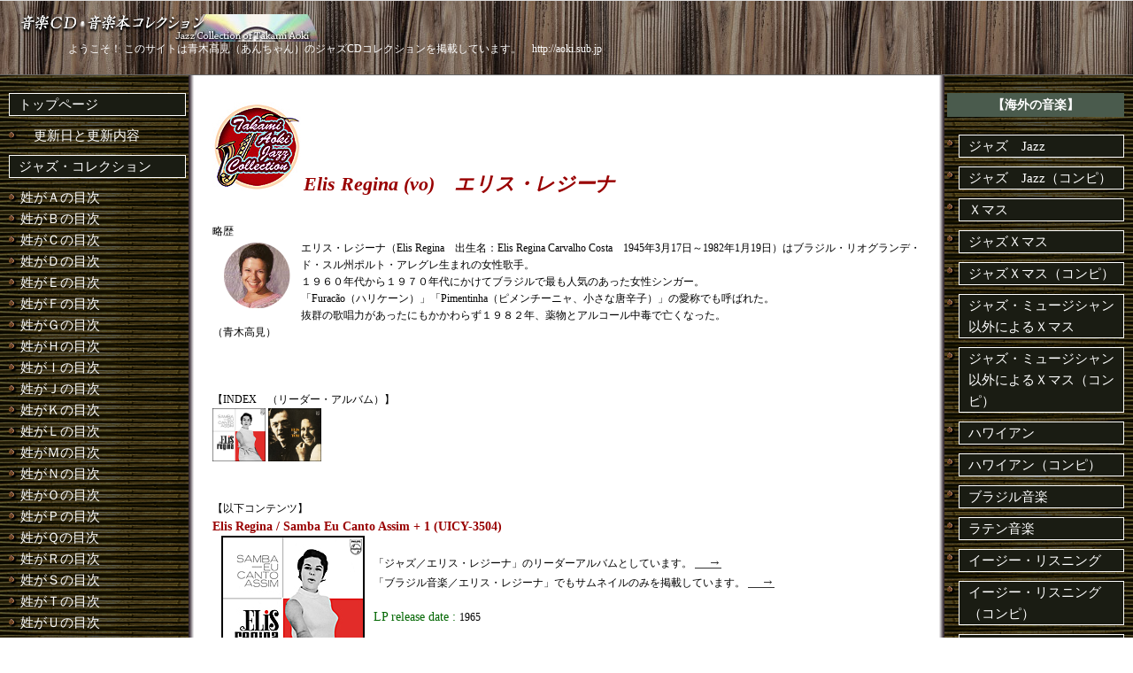

--- FILE ---
content_type: text/html
request_url: http://aoki.sub.jp/musician_r_e_elis_regina.html
body_size: 6592
content:
<!DOCTYPE html PUBLIC "-//W3C//DTD XHTML 1.0 Transitional//EN" "http://www.w3.org/TR/xhtml1/DTD/xhtml1-transitional.dtd">
<html xmlns="http://www.w3.org/1999/xhtml">

<head>
<meta http-equiv="Content-Type" content="text/html;charset=utf-8" />
<link rel="stylesheet" href="06hobby011jazz_colle.css" type="text/css" media="all" />
<link rel="stylesheet" href="css/bluelevel_font.css" type="text/css" media="all" />
<meta name="keywords" content="Elis Regina,エリス　レジーナ,エリス・レジーナ,青木高見,青木高見（あんちゃん）のジャズ・コレクション・ウェブサイト,青木高見のジャズ・コレクション,あんちゃん,Takami Aoki,Takami.Aoki">
<meta name="description" content="ようこそ青木高見（あんちゃん）のジャズ・コレクション・ウェブサイトへ！">
<meta name="copyright" content="Copyright (C) Takami Aoki All rights reserved.">
<title>青木高見（あんちゃん）のジャズ・コレクション・ウェブサイト / 【 Elis Regina 】</title>
</head>

<body>

<!-- コンテナ -->
<div id="container">

<!-- コンテナ・インナー -->
<div id="container-inner">

<!-- ヘッダー -->
<div id="header">
<a name="06hobby011jazz" id="06hobby011jazz"></a>
<h1><img src="06hobby011jazz_colle_common/top_title_343x31_jazz_collection.jpg" alt="青木高見のジャズコレクション" /></h1>
<p>ようこそ！ このサイトは青木高見（あんちゃん）のジャズCDコレクションを掲載しています。　http://aoki.sub.jp</p>
</div>

<!-- メイン -->
<div id="main">

<!-- コンテンツ -->
<div id="content">

<p>
<img src="00top/takami_aoki_jazz_collection_logo_100x100.jpg" alt="青木高見のジャズコレクション" />
<span class="Min22_25deep_red"><strong>Elis Regina (vo)　エリス・レジーナ</strong></span><br />
</p>

<!-- ---------------- メイン・コンテンツここから　pタグ範囲 ---------------- -->
<p>
<!-- ---------------- メイン・コンテンツここから ---------------- -->
<a name="elis_regina" id="elis_regina"></a><br />

略歴<br />
<img src="face_photo/face_photo_elis_regina.jpg" alt="Elis Regina" width="80" height="80" hspace="10" vspace="0" align="left" />
エリス・レジーナ（Elis Regina　出生名：Elis Regina Carvalho Costa　1945年3月17日～1982年1月19日）はブラジル・リオグランデ・ド・スル州ポルト・アレグレ生まれの女性歌手。<br />
１９６０年代から１９７０年代にかけてブラジルで最も人気のあった女性シンガー。 <br />
「Furacão（ハリケーン）」「Pimentinha（ピメンチーニャ、小さな唐辛子）」の愛称でも呼ばれた。<br />
抜群の歌唱力があったにもかかわらず１９８２年、薬物とアルコール中毒で亡くなった。<br />
（青木高見）<br />

<br /><br /><br />

【INDEX　（リーダー・アルバム）】<br />

<a href="musician_r_e_elis_regina.html#elis_regina_samba_eu_canto_assim" target="_self">
<img src="06hobby011jazz_colle_common/cd_image160x160_r/elis_regina_samba_eu_canto_assim.jpg" alt="Elis Regina / Samba Eu Canto Assim + 1 (UICY-3504)" width="60" height="60" /></a>

<a href="musician_r_e_elis_regina.html#elis_regina_elis_and_tom" target="_self">
<img src="06hobby011jazz_colle_common/cd_image160x160_r/elis_regina_elis_and_tom.jpg" alt="Elis Regina - Antonio Carlos Jobim / Elis And Tom (UICY-3507)" width="60" height="60" /></a>

<br /><br /><br />

【以下コンテンツ】<br />
<a name="elis_regina_samba_eu_canto_assim" id="elis_regina_samba_eu_canto_assim"></a>
<span class="Gothic14_21deep_red">Elis Regina / Samba Eu Canto Assim + 1 (UICY-3504)</span><br />

<img src="06hobby011jazz_colle_common/cd_image160x160_r/elis_regina_samba_eu_canto_assim.jpg" alt="Elis Regina Samba Eu Canto Assim" width="160" height="160" hspace="10" vspace="0" border="1" align="left" />

<br />
「ジャズ／エリス・レジーナ」のリーダーアルバムとしています。
<a href="musician_r_e_elis_regina.html#elis_regina_samba_eu_canto_assim" target="_self" class="Gothic12_bold_blue">　→</a><br />

「ブラジル音楽／エリス・レジーナ」でもサムネイルのみを掲載しています。
<a href="table_of_contents_my_bangai_cd_brazilian.html#elis_regina_samba_eu_canto_assim" target="_self" class="Gothic12_bold_blue">　→</a><br />

<br />
<span class="Gothic14_21deep_green">LP release date : </span>1965<br />
<br />
<span class="Gothic14_21deep_green">Personnel :</span><br />
<a href="musician_r_e_elis_regina.html#elis_regina_samba_eu_canto_assim" target="_self">Elis Regina (vo)</a><br />
Rio65Trio<br />
<br />
<span class="Gothic14_21deep_green">Song name :</span><br />
01．Reza<br />	
02．Menino Das Laranjas<br />
03．Por Um Amor Maior<br />
04．Joao Valentao<br />
05．Maria de Maranhao<br />
06．Resolucao<br />
07．Sou Sem Paz<br />
08．Consolocao / Berimbau / Tem Do<br />
09．Aleluia<br />
10．Eternidade<br />
11．Preciso Aprender A Per So<br />
12．Ultimo CantoCanto<br />
13. Arrastao (Bonus Track)<br />
<br />
※　コメントの無断引用・無断転載を禁じます。<br />
<span class="Gothic12orange">メインコメント</span>　：　エリス・レジーナ（Elis Regina　出生名：Elis Regina Carvalho Costa　1945年3月17日～1982年1月19日）はブラジル・リオグランデ・ド・スル州ポルト・アレグレ生まれの女性歌手。<br />
　ＬＰは１９６５年のリリース、発売元がフィリップス（Philips）81121814番、１２曲入り、フィリップス・レーベル移籍第１弾。<br />
　ＣＤは制作がユニバーサル・インターナショナル、発売元がユニバーサル・ミュージック株式会社、販売がビクター・エンタテインメント株式会社、フィリップス（Philips）による英語オリジナル・ライナーノーツ、歌詞、国安真奈さんによる歌詞対訳、ケペル木村氏による日本語解説、１３曲目の１曲が追加され全１３曲入り。<br />
演奏は「リオ６５トリオ」をバックに若手作曲家・編曲家を起用し溌剌としたエリス・レジーナ初期の歌唱。<br />
アルバム・タイトルの「＋１」は１３曲目「Arrastao」が追加されているため。<br />
録音時の日本の１９６５年（昭和４０年）というと第二次世界大戦・太平洋戦争終結から２０年。<br />
首相は佐藤榮作氏、初の国産旅客機YS-11が就航、小田実らが「ベトナムに平和を!市民・文化団体連合」（ベ平連）を結成、 日本テレビで深夜番組の「11PM」放送開始、ヒット曲は加山雄三「君といつまでも」、倍賞千恵子「さよならはダンスの後で」がヒットした。<br />
当時のブラジルでは軍事独裁政権時代が始まる、窮乏化した国民の軍政への批判が強くなる。<br />
１９６５年１０月には反軍政派の社会民主党や労働党が圧勝すると軍政権は強硬路線に転換し戒厳令を敷くなど不安定な時期となる。<br />
エリス・レジーナは、同世代のミュージシャンたちを迫害・追放した軍事政権を度々批判。<br />
彼女の場合、人気があり投獄はされなかったものの圧力を受け、ショーでブラジル国歌を歌わされる事もあった。<br />
ここから始まっていく音楽人生は、波乱に満ちたものになっていくが人気は衰（おとろ）えなかった。<br />
１９８２年、コカイン中毒とアルコール中毒によって３６歳で亡くなる。<br />
そう思うと聴くとアルバムが輝きだす。<br />
またブラジル音楽史に於いても貴重な音源といえる。<br />
以下、演目の邦題。<br />
01．Reza（祈り）<br />	
02．Menino Das Laranjas（オレンジの少年）<br />
03．Por Um Amor Maior（より大きな愛のために）<br />
04．Joao Valentao（ジョアン・ヴァレンタォン）<br />
05．Maria de Maranhao（マリア・ド・マラニャォン）<br />
06．Resolucao（結論）<br />
07．Sou Sem Paz（心やすらかならぬ僕）<br />
08．Consolocao / Berimbau / Tem Do（コンソラサォン / ビリンバウ / テン・ドー）<br />
09．Aleluia（アレルイア（ハレルヤ））<br />
10．Eternidade（永遠）<br />
11．Preciso Aprender A Per So（一人でいることに慣れなきゃいけない）<br />
12．Ultimo CantoCanto（最後の歌）<br />
13. Arrastao (Bonus Track)（アハスタォン）<br />
（青木高見）<br />
<br /><br /><br />



<a name="elis_regina_elis_and_tom" id="elis_regina_elis_and_tom"></a>
<span class="Gothic14_21deep_red">Elis Regina - Antonio Carlos Jobim / Elis And Tom (UICY-3507)</span><br />

<img src="06hobby011jazz_colle_common/cd_image160x160_r/elis_regina_elis_and_tom.jpg" alt="Elis Regina - Antonio Carlos Jobim / Elis And Tom (UICY-3507)" width="160" height="160" hspace="10" vspace="0" border="1" align="left" />

<br />
「ジャズ／エリス・レジーナ」のリーダーアルバムとしています。
<a href="musician_r_e_elis_regina.html#elis_regina_elis_and_tom" target="_self" class="Gothic12_bold_blue">　→</a><br />

「ブラジル音楽／エリス・レジーナ」でもサムネイルのみを掲載しています。
<a href="table_of_contents_my_bangai_cd_brazilian.html#elis_regina_elis_and_tom_e" target="_self" class="Gothic12_bold_blue">　→</a><br />

「ジャズ／アントニオ・カルロス・ジョビン」でも同じ内容を掲載しています。
<a href="musician_j_a_antonio_carlos_jobim.html#elis_regina_elis_and_tom" target="_self" class="Gothic12_bold_blue">　→</a><br />

「ブラジル音楽／アントニオ・カルロス・ジョビン」でもサムネイルのみを掲載しています。
<a href="table_of_contents_my_bangai_cd_brazilian.html#elis_regina_elis_and_tom_a" target="_self" class="Gothic12_bold_blue">　→</a><br />

<br />
<span class="Gothic14_21deep_green">LP recording date : </span>1974<br />
<br />
<span class="Gothic14_21deep_green">Personnel :</span><br />
<a href="musician_r_e_elis_regina.html#elis_regina_elis_and_tom" target="_self">Elis Regina (vo)</a><br />
<a href="musician_j_a_antonio_carlos_jobim.html#elis_regina_elis_and_tom" target="_self">Antonio Carlos Jobim (vo)</a><br />
Bill Hitchcock (cond, string-section) #01, #06, #08, #10, #12<br />
César Camargo Mariano (p) #01-02, #05, (el-p) #03, #09, #11, #13, (arr)except #04<br />
Hélio Delmiro (g) #01, #03, #09, (el-g) #02, #05, #11<br />
<a href="musician_n_o_oscar_castro_neves.html" target="_self">Oscar Castro Neves (g)</a> #01-03, #05, #09, #13<br />
<a href="musician_l_h_hubert_laws.html" target="_self">Hubert Laws (fl)</a> #01, #05-06, #13<br />
<a href="musician_r_j_jerome_richardson.html" target="_self">Jerome Richardson (fl)</a> #01, #05-06, #13<br />
Luizão Maia (b) #01-03, #05, #09, #11, #13<br />
Paulo Braga (ds) #01-03, #05, #09, #11, #13<br />
Chico Batera (per) #11<br />
<br />
<span class="Gothic14_21deep_green">Song name :</span><br />
01. Aguas de Marco<br />
02. Pois E [So It Is]<br />
03. So Tinha de Ser Com Voce [It Had to Be with You]<br />
04. Modinha<br />
05. Triste [Sad]<br />
06. <a href="table_of_contents_my_standard_corcovado.html" target="_self">Corcovado</a><br />
07. O Que Tinha de Ser<br />
08. Retrato Em Branco e Prieto<br />
09. Brigas, Nuncas Mais [Fights Never More]<br />
10. Por Toda a Minha Vida<br />
11. Fotografia [Photograph]<br />
12. Soneto de Separacao<br />
13. Chovendo Na Roseira<br />
14. Inutil Paisagem<br />
<br />
※　コメントの無断引用・無断転載を禁じます。<br />
<span class="Gothic12orange">メインコメント</span>　：　エリス・レジーナ（Elis Regina　出生名：Elis Regina Carvalho Costa　1945年3月17日～1982年1月19日）はブラジル・リオグランデ・ド・スル州ポルト・アレグレ生まれの女性歌手。<br />
アントニオ・カルロス・ジョビン（Antonio Carlos Jobim　出生名：Antônio Carlos Brasileiro de Almeida Jobim　ニックネーム：トム・ジョビン　1927年1月25日～1994年12月8日）はブラジル出身の作曲家、編曲家、ピアニスト、バンドリーダー。<br />
　ＬＰは１９７４年の録音、発売元がフィリップス（Philips）6349 112番、１４曲入り。<br />
　ＣＤは発売元がユニバーサル・ミュージック株式会社、歌詞付き、英語ライナーノーツなし、ダイサク・ジョビン氏とオノ・セイゲン氏による日本語解説、いまのきくお氏による歌詞対訳、１４曲入り。<br />
　メンバーはヴォーカルがエリス・レジーナ、アントニオ・カルロス・ジョビン、ギターがオスカー・カストロ・ネヴィス、フルートがヒューバート・ロウズとジェローム・リチャードソンほか。<br />
逸話ではエリス・レジーナがアントニオ・カルロス・ジョビンの曲を彼と一緒に録音したかった希望が叶ったアルバム。<br />
同時に当時フィリップス・レコードに所属していたエリス・レジーナの１０周年記念の意味もある。<br />
晩年の彼女の辛く悲しい人生を知ってから心に響く１枚になった。<br />
（青木高見）<br />
<br /><br /><br />


<!-- ---------------- メイン・コンテンツここまで ---------------- -->
</p>
<!-- ---------------- メイン・コンテンツここまで　pタグ範囲 ---------------- -->
<p>
<img src="06hobby011jazz_colle_common/06hobby011jazz_border.gif" width="400" height="1" />
<br />
<a href="#06hobby011jazz" target="_self">▲ページの上に戻る▲</a>
</p>

</div>

<!--　左サイド・メニュー　ここから　-->

<div id="sidebar">

<ul class="sidemenu">

<li>
<a>トップページ</a>
<ul>
<li><a href="index.html" target="_self">　更新日と更新内容</a></li>
</ul>
</li>

<li>
<a>ジャズ・コレクション</a>
<ul>
<li><a href="table_of_contents_a.html" target="_self">姓がＡの目次</a></li>
<li><a href="table_of_contents_b.html" target="_self">姓がＢの目次</a></li>
<li><a href="table_of_contents_c.html" target="_self">姓がＣの目次</a></li>
<li><a href="table_of_contents_d.html" target="_self">姓がＤの目次</a></li>
<li><a href="table_of_contents_e.html" target="_self">姓がＥの目次</a></li>
<li><a href="table_of_contents_f.html" target="_self">姓がＦの目次</a></li>
<li><a href="table_of_contents_g.html" target="_self">姓がＧの目次</a></li>
<li><a href="table_of_contents_h.html" target="_self">姓がＨの目次</a></li>
<li><a href="table_of_contents_i.html" target="_self">姓がＩの目次</a></li>
<li><a href="table_of_contents_j.html" target="_self">姓がＪの目次</a></li>
<li><a href="table_of_contents_k.html" target="_self">姓がＫの目次</a></li>
<li><a href="table_of_contents_l.html" target="_self">姓がＬの目次</a></li>
<li><a href="table_of_contents_m.html" target="_self">姓がＭの目次</a></li>
<li><a href="table_of_contents_n.html" target="_self">姓がＮの目次</a></li>
<li><a href="table_of_contents_o.html" target="_self">姓がＯの目次</a></li>
<li><a href="table_of_contents_p.html" target="_self">姓がＰの目次</a></li>
<li><a href="table_of_contents_q.html" target="_self">姓がＱの目次</a></li>
<li><a href="table_of_contents_r.html" target="_self">姓がＲの目次</a></li>
<li><a href="table_of_contents_s.html" target="_self">姓がＳの目次</a></li>
<li><a href="table_of_contents_t.html" target="_self">姓がＴの目次</a></li>
<li><a href="table_of_contents_u.html" target="_self">姓がＵの目次</a></li>
<li><a href="table_of_contents_v.html" target="_self">姓がＶの目次</a></li>
<li><a href="table_of_contents_w.html" target="_self">姓がＷの目次</a></li>
<li><a href="table_of_contents_x.html" target="_self">姓がＸの目次</a></li>
<li><a href="table_of_contents_y.html" target="_self">姓がＹの目次</a></li>
<li><a href="table_of_contents_z.html" target="_self">姓がＺの目次</a></li>
<li><a href="table_of_contents_abroad_jazz_compi.html" target="_self">ジャズ・コンピ</a></li>
<li><a href="table_of_contents_my_standard.html" target="_self">My・ジャズ・スタンダード</a></li>
</ul>
</li>

<li>
<a>音楽ＣＤ</a>
<ul>
<li><a href="table_of_contents_all_genres_of_music_cd_menu.html" target="_self">音楽ＣＤの目次</a></li>
<li><a href="table_of_contents_my_audio.html" target="_self">My・オーディオ</a></li>
</ul>
</li>

<li>
<a>音楽の本</a>
<ul>
<li><a href="table_of_contents_my_music-books.html" target="_self">音楽本の目録</a></li>
<li><a href="table_of_contents_my_jazz_bunko.html" target="_self">特設・ジャズ文庫</a>
<li><a href="table_of_contents_my_jazz_shinsho.html" target="_self">特設・ジャズ新書</a></li>
</ul>
</li>

<li>
<a>お問い合わせ</a>
<ul>
<li><a href="08otoiawase.html" target="_self">　お問い合わせ</a></li>
</ul>
</li>

<li>
<a>プライバシーポリシー</a>
<ul>
<li><a href="09privacy.html" target="_self">　プライバシーポリシー</a></li>
</ul>
</li>

</ul>

</div>

</div>

<!--　左サイド・メニュー　ここまで　-->



<!--　右サイドバー　ここから　-->

<div id="sidebar-right">

<div class="info">
<h2>【海外の音楽】</h2>
</div>

<div class="info">
<ul class="sidemenu">
<li><a href="table_of_contents_a.html" target="_self">ジャズ　Jazz</a></li>
<li><a href="table_of_contents_abroad_jazz_compi.html" target="_self">ジャズ　Jazz（コンピ）</a></li>
<li><a href="table_of_contents_my_xmas.html" target="_self">Ｘマス</a></li>
<li><a href="table_of_contents_my_xmas_jazz.html" target="_self">ジャズＸマス</a></li>
<li><a href="table_of_contents_my_xmas_jazz_compi.html" target="_self">ジャズＸマス（コンピ）</a></li>
<li><a href="table_of_contents_my_xmas_other_than_jazz.html" target="_self">ジャズ・ミュージシャン以外によるＸマス</a></li>
<li><a href="table_of_contents_my_xmas_other_than_jazz_compi.html" target="_self">ジャズ・ミュージシャン以外によるＸマス（コンピ）</a></li>
<li><a href="table_of_contents_my_bangai_cd_hawaiian.html" target="_self">ハワイアン</a></li>
<li><a href="table_of_contents_my_bangai_cd_hawaiian.html#compilation" target="_self">ハワイアン（コンピ）</a></li>
<li><a href="table_of_contents_my_bangai_cd_brazilian.html" target="_self">ブラジル音楽</a></li>
<li><a href="table_of_contents_my_bangai_cd_world.html#latin" target="_self">ラテン音楽</a></li>
<li><a href="table_of_contents_my_bangai_cd_easy_listening.html" target="_self">イージー・リスニング</a></li>
<li><a href="table_of_contents_my_bangai_cd_easy_listening.html#others" target="_self">イージー・リスニング（コンピ）</a></li>
<li><a href="table_of_contents_my_bangai_cd_rock.html" target="_self">ロック</a></li>
<li><a href="table_of_contents_my_bangai_cd_rock.html#omnibus_and_compilation_of_rock" target="_self">ロック（コンピ）</a></li>
<li><a href="table_of_contents_my_bangai_cd_soul.html" target="_self">ソウル・ディスコ</a></li>
<li><a href="table_of_contents_my_bangai_cd_soul.html#compilation" target="_self">ソウル・ディスコ（コンピ）</a></li>
<li><a href="table_of_contents_my_bangai_cd_country.html" target="_self">カントリー・フォーク</a></li>
<li><a href="table_of_contents_my_bangai_cd_country.html#others" target="_self">カントリー・フォーク（コンピ）</a></li>
<li><a href="table_of_contents_my_bangai_cd_blues.html" target="_self">ブルース</a></li>
<li><a href="table_of_contents_my_bangai_cd_blues.html#compilation" target="_self">ブルース（コンピ）</a></li>
<li><a href="table_of_contents_my_bangai_cd_classic.html" target="_self">クラシック</a></li>
<li><a href="table_of_contents_my_bangai_cd_classic_compilation.html" target="_self">クラシック（コンピ）</a></li>
</ul>
</div>

<div class="info">
<h2>【ワールド（民族音楽を含む）】</h2>
</div>

<div class="info">
<ul class="sidemenu">
<li><a href="table_of_contents_my_bangai_cd_world.html" target="_self">ワールド</a></li>
<li><a href="table_of_contents_my_bangai_cd_jpop_a.html" target="_self">日本</a></li>
<li><a href="table_of_contents_my_bangai_cd_world.html#asia" target="_self">アジア</a></li>
<li><a href="table_of_contents_my_bangai_cd_world.html#oceania" target="_self">オセアニア</a></li><br />
<li><a href="table_of_contents_my_bangai_cd_world.html#europe" target="_self">ヨーロッパ</a></li>
<li><a href="table_of_contents_my_bangai_cd_world.html#africa" target="_self">アフリカ</a></li>
<li><a href="table_of_contents_my_bangai_cd_world.html#north-america" target="_self">北アメリカ</a></li>
<li><a href="table_of_contents_my_bangai_cd_world.html#central-america" target="_self">中央アメリカ</a></li>
<li><a href="table_of_contents_my_bangai_cd_world.html#caribbean" target="_self">カリビアン</a></li>
<li><a href="table_of_contents_my_bangai_cd_world.html#south-america" target="_self">南アメリカ</a></li>
<li><a href="table_of_contents_my_bangai_cd_world.html#march" target="_self">ワールド・マーチ</a></li>
<li><a href="table_of_contents_world_film-movie-screen.html" target="_self">ワールド・映画音楽</a></li>
</ul>
</div>

<div class="info">
<h2>【日本の音楽】</h2>
</div>

<div class="info">
<ul class="sidemenu">
<li><a href="table_of_contents_my_bangai_cd_jpop_a.html" target="_self">Ｊポップ</a></li>
<li><a href="table_of_contents_my_bangai_cd_jpop_compilation.html" target="_self">Ｊポップ（コンピ）</a></li>
<li><a href="table_of_contents_japanese_minyo.html" target="_self">民謡</a></li>
<li><a href="table_of_contents_japanese_gunka.html" target="_self">軍歌</a></li>
<li><a href="table_of_contents_japanese_doyo.html" target="_self">童謡・唱歌</a></li>
<li><a href="table_of_contents_japanese_tv.html" target="_self">テレビ・ソング</a></li>
<!-- <a href="table_of_contents_my_bangai_cd_koten_geino.html" target="_self">古典芸能</a><br /> -->
<li><a href="table_of_contents_japanese_shamisen.html" target="_self">三味線</a></li>
<li><a href="table_of_contents_japanese_uta.html" target="_self">唄</a></li>
<li><a href="table_of_contents_japanese_matsuri.html" target="_self">祭り囃子</a></li>
<li><a href="table_of_contents_japanese_gagaku.html" target="_self">雅楽</a></li>
<li><a href="table_of_contents_japanese_koto_and_fue.html" target="_self">琴・笛</a></li>
<li><a href="table_of_contents_japanese_kabuki.html" target="_self">歌舞伎</a></li>
<li><a href="table_of_contents_japanese_no_and_kyogen.html" target="_self">能楽・狂言</a></li>
<li><a href="table_of_contents_japanese_biwa.html" target="_self">琵琶</a></li>
</ul>
</div>

<div class="info">
<h2>【日本の話芸】</h2>
</div>

<div class="info">
<ul class="sidemenu">
<li><a href="table_of_contents_japanese_rakugo-yose_cd.html" target="_self">落語・寄席</a></li>
<li><a href="table_of_contents_japanese_rakugo-yose_books.html" target="_self">落語・寄席の本</a></li>
<li><a href="table_of_contents_japanese_rakugo-yose_enmoku.html" target="_self">落語・寄席の噺家と演目一覧</a></li>
<li><a href="table_of_contents_japanese_owarai.html" target="_self">お笑い</a></li>	
<li><a href="table_of_contents_japanese_kodan.html" target="_self">講談</a></li>
<li><a href="table_of_contents_japanese_rokyoku.html" target="_self">浪曲</a></li>
<li><a href="table_of_contents_japanese_rokyoku-kayo.html" target="_self">歌謡浪曲</a></li>
<li><a href="table_of_contents_japanese_wagei.html" target="_self">話芸</a></li>
</ul>
</div>

<div class="info">
<h2>【日本・その他】</h2>
</div>

<div class="info">
<ul class="sidemenu">
<li><a href="table_of_contents_japanese_others.html" target="_self">日本・その他</a></li>
<li><a href="table_of_contents_japanese_sound-effects.html" target="_self">その他／効果音</a></li>
</ul>
</div>

</div>

<!--　右サイドバー　ここまで　-->



<!-- フッター -->
<div id="footer">
<address>Copyright &copy; Takami Aoki, All rights reserved.</address>
</div>

</div>

</div>

</body>
</html>
